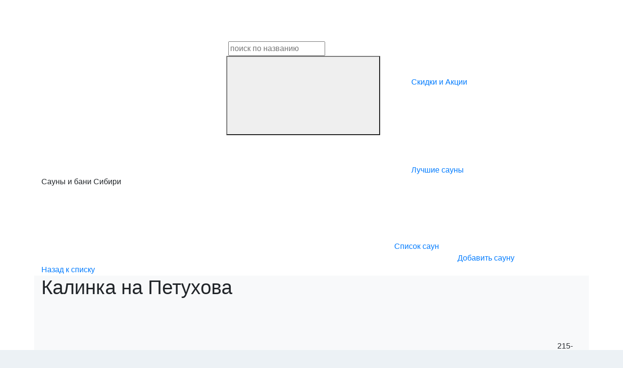

--- FILE ---
content_type: text/html; charset=UTF-8
request_url: https://sibirsauna.ru/saunas/kalinka_na_petukhova_41/
body_size: 6999
content:
<!DOCTYPE html>
<html lang="ru" class="animate-disabled">
<head>
    <title>Калинка на Петухова - фото, цены, услуги, описание, отзывы. </title>

    <style>
        html {
            background-color: #ecf1f5;
        }

        html > body {
            transition: opacity .5s ease;
            opacity: 0;
        }

        html.is-ready > body {
            opacity: 1;
        }

    </style>
    <script type="text/javascript" data-skip-moving="true">
        document.addEventListener('DOMContentLoaded', function() {
            setTimeout(function () {
                var preloadLink = document.getElementById("fg_preload");
                preloadLink.rel = "stylesheet";
            }, 50);
            setTimeout(function () {
                var preloadLink = document.getElementById("ba_preload");
                preloadLink.rel = "stylesheet";
            }, 50);
            setTimeout(function () {
                var preloadLink = document.createElement("link");
                preloadLink.href = "/local/templates/main/assets/css/preloading.css?15669362911563";
                preloadLink.rel = "stylesheet";
                document.head.appendChild(preloadLink);
            }, 50);
            setTimeout(function () {
                document.documentElement.classList.add('is-ready');
            }, 500);
        });
    </script>
    <noscript>
        <style>
            html {
                opacity: 1 !important;
            }
        </style>
    </noscript>

    <link id="fg_preload" href="https://fonts.googleapis.com/css?family=Open+Sans:400,700&amp;subset=cyrillic&display=swap" rel="stylesheet" as="style" onload="this.onload=null;this.rel='stylesheet'">
    <link id="ba_preload" rel="preload" href="https://maxcdn.bootstrapcdn.com/bootstrap/4.0.0-beta.2/css/bootstrap.min.css" integrity="sha384-PsH8R72JQ3SOdhVi3uxftmaW6Vc51MKb0q5P2rRUpPvrszuE4W1povHYgTpBfshb" crossorigin="anonymous" as="style" onload="this.onload=null;this.rel='stylesheet'">
    <noscript>
        <link href="https://fonts.googleapis.com/css?family=Open+Sans:400,700&amp;subset=cyrillic&display=swap" rel="stylesheet">
        <link rel="stylesheet" href="https://maxcdn.bootstrapcdn.com/bootstrap/4.0.0-beta.2/css/bootstrap.min.css" integrity="sha384-PsH8R72JQ3SOdhVi3uxftmaW6Vc51MKb0q5P2rRUpPvrszuE4W1povHYgTpBfshb" crossorigin="anonymous">
    </noscript>

    <script type="text/javascript" data-skip-moving="true">
        // some JS params
        var BX_COOKIE_PREFIX = 'BITRIX_SM_',
            SITE_ID = 's1',
            SITE_DIR = '/',
            SITE_TEMPLATE_PATH = '/local/templates/main',
            SITE_GLOBAL_RECEIVER = 'ajax/global_receiver.php',
            CITY_ID = 1,
            CITY_NAME = 'Новосибирск',
            MAP_BOUNDS = ['54.9784412','82.9107045','10.75'];
        function initMap() {} // fake map init
    </script>
    <meta http-equiv="Content-Type" content="text/html; charset=UTF-8" />
<meta name="robots" content="index, follow" />
<meta name="keywords" content="sibirsauna, сауны, новосибирск" />
<meta name="description" content="Сауны в Новосибирске" />
<link rel="canonical" href="https://sibirsauna.ru/saunas/kalinka_na_petukhova_41/" />
<script type="text/javascript" data-skip-moving="true">(function(w, d, n) {var cl = "bx-core";var ht = d.documentElement;var htc = ht ? ht.className : undefined;if (htc === undefined || htc.indexOf(cl) !== -1){return;}var ua = n.userAgent;if (/(iPad;)|(iPhone;)/i.test(ua)){cl += " bx-ios";}else if (/Windows/i.test(ua)){cl += ' bx-win';}else if (/Macintosh/i.test(ua)){cl += " bx-mac";}else if (/Linux/i.test(ua) && !/Android/i.test(ua)){cl += " bx-linux";}else if (/Android/i.test(ua)){cl += " bx-android";}cl += (/(ipad|iphone|android|mobile|touch)/i.test(ua) ? " bx-touch" : " bx-no-touch");cl += w.devicePixelRatio && w.devicePixelRatio >= 2? " bx-retina": " bx-no-retina";var ieVersion = -1;if (/AppleWebKit/.test(ua)){cl += " bx-chrome";}else if (/Opera/.test(ua)){cl += " bx-opera";}else if (/Firefox/.test(ua)){cl += " bx-firefox";}ht.className = htc ? htc + " " + cl : cl;})(window, document, navigator);</script>


<link href="/bitrix/cache/css/s1/main/template_28f392a04b7dff6bcc7fd8cebf94f0da/template_28f392a04b7dff6bcc7fd8cebf94f0da_v1.css?169842662772678" type="text/css"  data-template-style="true" rel="stylesheet" />







<meta name="dev" content="Pavel Lesnikov (Vokinsel.com)">
<meta charset="utf-8">
<meta http-equiv="X-UA-Compatible" content="IE=edge" />
<meta name="viewport" content="width=device-width, initial-scale=1, shrink-to-fit=no">
<link rel="shortcut icon" href="/favicon.ico" type="image/x-icon">
<link rel="image_src" href="/upload/iblock/611/6110f811c5f7ca10eca1b1780a50ab6e.jpg" />
<meta property="og:image" content="/upload/iblock/611/6110f811c5f7ca10eca1b1780a50ab6e.jpg" />
<meta property="og:type" content="website" />
<meta property="og:title" content="Сауны и бани Сибири" />
<meta property="og:description" content="Сауны в Новосибирске" />
<meta property="og:url" content="https://sibirsauna.ru/saunas/kalinka_na_petukhova_41/" />



</head>
<body class="preloading">


<header>
    <div class="container">
        <div class="row align-items-center">
            <div class="col-sm-4 col-12 logo-col">
                                    <a href="/">
                        <svg class="icon icon-logo"><use xlink:href="#icon-logo"></use></svg><svg class="icon icon-sibirsauna"><use xlink:href="#icon-sibirsauna"></use></svg>                    </a>
                            </div>
            <div class="col-sm-4 col-12 top-search-col">
                <form class="top-search" method="get" action="/saunas/">
    <div class="input-field">
        <label for="search_field"></label>
        <input id="search_field" type="text" name="q" value="" autocomplete="off" maxlength="32" placeholder="поиск по названию">
        <button class="smpl-button search-button js-search"><svg class="icon icon-search"><use xlink:href="#icon-search"></use></svg></button>
    </div>
</form>
            </div>
            <div class="col-sm-4 col-12 top-menu-col">
                <a href="/skidki-i-aktsii/" class="top-link"><svg class="icon icon-top-link"><use xlink:href="#icon-top-link"></use></svg>Скидки и Акции</a>
<a href="/saunas/rating/" class="top-link"><svg class="icon icon-top-link"><use xlink:href="#icon-top-link"></use></svg>Лучшие сауны</a>
                            </div>
        </div>
    </div>
</header>

<div class="container">
    <div class="row">
        <div class="col-lg-3 order-md-1 col-12 order-1 title-col">
            <div class="b-title js-page-title"><span>Сауны и бани Сибири</span></div>            <p class="mb-0 js-page-subtitle"><a href="/saunas/"><svg class="icon icon-arrow-down"><use xmlns:xlink="http://www.w3.org/1999/xlink" xlink:href="#icon-arrow-down"></use></svg> Назад к списку</a></p>        </div>
        <div class="col-lg-6 order-md-2 col-md-8 col-12 order-3 text-lg-right sorts-col">
            			<a href="/saunas/" class="smpl-button mr-2"><svg class="icon icon-list"><use xlink:href="#icon-list"></use></svg>Список саун</a>
			
                    </div>
        <div class="col-lg-3 order-md-3 col-md-4 col-12 order-2 addsauna-col">
            <a href="/saunas/add/" class="smpl-button text-center"><svg class="icon icon-add"><use xlink:href="#icon-add"></use></svg>Добавить сауну</a>
        </div>
    </div>
</div>

    <div class="container">
        <div class="row">
            		<div class="col-12" id="sauna_wrap_706883b0c5b1f127a8e2e36f12de325f">
			<div class="description" id="bx_1878455859_41">
			
			<div class="row bg-light">
				<div class="col-md-8 order-md-1 col-12 order-1 sauna-title">
					<h1>Калинка на Петухова</h1>
				</div>
                                    <div class="col-md-4 order-md-2 col-12 order-3 sauna-phone">
                        <svg class="icon icon-phone"><use xlink:href="#icon-phone"></use></svg>215-21-99                    </div>
                                <div class="col-md-5 order-md-3 col-12 order-2 sauna-raiting">
																		<svg class="icon icon-star enable"><use xlink:href="#icon-star"></use></svg>
													<svg class="icon icon-star enable"><use xlink:href="#icon-star"></use></svg>
													<svg class="icon icon-star enable"><use xlink:href="#icon-star"></use></svg>
													<svg class="icon icon-star"><use xlink:href="#icon-star"></use></svg>
													<svg class="icon icon-star"><use xlink:href="#icon-star"></use></svg>
												<div class="amount">3.2</div>
						<p>Отзывы Flamp: <span>12</span></p>
									</div>
				<div class="col-md-7 order-md-4 col-12 order-4 sauna-address">
											<a href="/saunas/map/kalinka_na_petukhova_41/" data-fancybox data-type="ajax" data-src="/saunas/map/kalinka_na_petukhova_41/"><svg class="icon icon-address"><use xlink:href="#icon-address"></use></svg>Кировский район, ул. Петухова, 49 Б</a>
																<br><svg class="icon icon-metro"><use xlink:href="#icon-metro"></use></svg>Площадь Маркса									</div>
			</div>

							<div class="w-100 sauna-hr"></div>
				<div class="row bg-white">
					<div class="col-md-8 col-12 des-room-title">
																	</div>
					<div class="col-md-4 col-12 room-cap-col">
											</div>
					<div class="col-lg-6 col-12">
						<div class="room-fotos">
																								<a data-fancybox="sauna" href="/upload/iblock/611/6110f811c5f7ca10eca1b1780a50ab6e.jpg">
										<img class="img-fluid" src="/upload/resize_cache/iblock/611/300_300_2/6110f811c5f7ca10eca1b1780a50ab6e.jpg" alt="Сауна: Калинка на Петухова">
									</a>
																	<a data-fancybox="sauna" href="/upload/iblock/931/9319553f88cae6dc54989f855a5bd56b.jpg">
										<img class="img-fluid" src="/upload/resize_cache/iblock/931/300_300_2/9319553f88cae6dc54989f855a5bd56b.jpg" alt="Сауна: Калинка на Петухова">
									</a>
																	<a data-fancybox="sauna" href="/upload/iblock/2c0/2c08b98b134adce5e0441df03936b56b.jpg">
										<img class="img-fluid" src="/upload/resize_cache/iblock/2c0/300_300_2/2c08b98b134adce5e0441df03936b56b.jpg" alt="Сауна: Калинка на Петухова">
									</a>
																	<a data-fancybox="sauna" href="/upload/iblock/82b/82b402c4c7f03dcab70d1073428b6b05.jpg">
										<img class="img-fluid" src="/upload/resize_cache/iblock/82b/300_300_2/82b402c4c7f03dcab70d1073428b6b05.jpg" alt="Сауна: Калинка на Петухова">
									</a>
																	<a data-fancybox="sauna" href="/upload/iblock/09d/09d9252ce166b795867459ebba0901ca.jpg">
										<img class="img-fluid" src="/upload/resize_cache/iblock/09d/300_300_2/09d9252ce166b795867459ebba0901ca.jpg" alt="Сауна: Калинка на Петухова">
									</a>
																	<a data-fancybox="sauna" href="/upload/iblock/855/855f060436f0401af5d42f2023e6033e.jpg">
										<img class="img-fluid" src="/upload/resize_cache/iblock/855/300_300_2/855f060436f0401af5d42f2023e6033e.jpg" alt="Сауна: Калинка на Петухова">
									</a>
																					</div>
					</div>
					<div class="col-lg-6 col-12">
						<div class="sauna-cost">
							<svg class="icon icon-cost"><use xlink:href="#icon-cost"></use></svg>
															от <span>800</span> <span class="rouble-sign">Р</span><br>
							
													</div>
						<p class="sauna-text">
															<span>Парная:</span> Финская<br>
																	К вашим услугам совершенно новые финские парилки из кавказской липы.<br>
																														<span>Аквазона:</span> Большой бассейн (10 - 20 кв.м.)<br>
																													<span>Бильярд:</span> Русский бильярд<br>
																						<span>Кухня:</span> Доставка из ресторана, буфет, бар<br>
																						<span>Техника:</span> TV, dvd, холодильник, телефон в номере, микроволновая печь, кондиционер, караоке, аудио-техника.<br>
																						<span>Для Вас:</span> Комната отдыха, кальян, гостиничный номер, ароматические масла.<br>
																											</p>
					</div>
				</div>
			
							<div class="w-100 sauna-hr"></div>
				<div class="row bg-light">
					<div class="col-12">
						<p class="sauna-bottom-text">
															У нас вы сможете окунуться в волшебный мир позитивных эмоций, зарядиться энергией, вернуть радость жизни и избавиться от стресса!! TV, dvd, холодильник, телефон в номере, микроволновая печь, кондиционер, караоке, аудио-техника.													</p>
					</div>
				</div>
			
			
							<div class="w-100 sauna-hr"></div>
				<div class="row">
					<div class="col-12">
						<div id="sauna-detail-map" class="sauna-map"></div>
					</div>
				</div>
			
		</div>
		</div>

	<div class="container">
		<div class="row">
			<div class="col-lg-9 col-sm-7 col-12 title-col">
														<h1>Отзывы с Flamp</h1>
					<p class="mb-0">Найдено: 12 отзывов</p>
							</div>
			<div class="col-lg-3 col-sm-5 col-12 addsauna-col">
									<a href="https://flamp.ru/firm/kalinka_set_saun-141265769361387" target="_blank" rel="noreferrer nofollow" class="smpl-button text-center"><svg class="icon icon-add"><use xlink:href="#icon-add"></use></svg>Добавить отзыв</a>
							</div>
		</div>
	</div>

	
		        </div>
    </div>
<footer class="footer-first">
    <div class="container">
        <div class="row">
            <div class="col-lg-3 mb-lg-0 col-12 mb-4">
                                    <a href="/">
                        <svg class="icon icon-logo"><use xlink:href="#icon-logo"></use></svg><svg class="icon icon-sibirsauna"><use xlink:href="#icon-sibirsauna"></use></svg>                    </a>
                            </div>
            <div class="col-lg-6 mb-lg-0 col-12 mb-4">
                <ul class="footer-menu">
                                            <li class="active"><span>Сауны и бани</span></li>
                                <li><a href="/saunas/map/">На карте</a></li>
                                <li><a href="/saunas/add/">Добавить сауну</a></li>
                                <li><a href="/saunas/rating/">Рейтинг</a></li>
                                <li><a href="/about/">Контакты</a></li>
                                <li><a href="https://joy.dosugnov.ru/">Досуг</a></li>
                            </ul>
            </div>
            <div class="col-lg-3 col-12 text-lg-right social-icons">
                <a href="#vk"><svg class="icon icon-social-vk"><use xlink:href="#icon-social-vk"></use></svg></a>
<a href="#fb"><svg class="icon icon-social-fb"><use xlink:href="#icon-social-fb"></use></svg></a>
<a href="#tw"><svg class="icon icon-social-tw"><use xlink:href="#icon-social-tw"></use></svg></a>            </div>
        </div>
    </div>
</footer>
    <footer class="footer-text">
        <div class="container">
            <div class="row">
                <div class="col-12">
                    <p>
                        В нашем каталоге собраны как элитные сауны с люкс номерами и всевозможными развлекательными сервисами, так и недорогие простенькие бани,
для тех, кто хочет просто как следует попариться. Для каждого заведения предоставлено подробное и структурирование описание, содержащее
информацию о количестве и вместимости парных, дополнительных помещениях и услугах, ценах и времени работы, развлекательных программах,
адресах и о том, как лучше добираться.                    </p>
                </div>
            </div>
        </div>
    </footer>

<footer class="footer-second">
    <div class="container">
        <div class="row">
            <div class="col-12">
                Copyright &copy; 2026, Sibirsauna.ru, сауны и бани Новосибирска.            </div>
        </div>
    </div>
</footer>

<!-- Yandex.Metrika counter -->   <noscript><div><img src="https://mc.yandex.ru/watch/38046275" style="position:absolute; left:-9999px;" alt="" /></div></noscript> <!-- /Yandex.Metrika counter -->

<script type="text/javascript">if(!window.BX)window.BX={};if(!window.BX.message)window.BX.message=function(mess){if(typeof mess==='object'){for(let i in mess) {BX.message[i]=mess[i];} return true;}};</script>
<script type="text/javascript">(window.BX||top.BX).message({'JS_CORE_LOADING':'Загрузка...','JS_CORE_NO_DATA':'- Нет данных -','JS_CORE_WINDOW_CLOSE':'Закрыть','JS_CORE_WINDOW_EXPAND':'Развернуть','JS_CORE_WINDOW_NARROW':'Свернуть в окно','JS_CORE_WINDOW_SAVE':'Сохранить','JS_CORE_WINDOW_CANCEL':'Отменить','JS_CORE_WINDOW_CONTINUE':'Продолжить','JS_CORE_H':'ч','JS_CORE_M':'м','JS_CORE_S':'с','JSADM_AI_HIDE_EXTRA':'Скрыть лишние','JSADM_AI_ALL_NOTIF':'Показать все','JSADM_AUTH_REQ':'Требуется авторизация!','JS_CORE_WINDOW_AUTH':'Войти','JS_CORE_IMAGE_FULL':'Полный размер'});</script><script type="text/javascript" src="/bitrix/js/main/core/core.min.js?1686416093219752"></script><script>BX.setJSList(['/bitrix/js/main/core/core_ajax.js','/bitrix/js/main/core/core_promise.js','/bitrix/js/main/polyfill/promise/js/promise.js','/bitrix/js/main/loadext/loadext.js','/bitrix/js/main/loadext/extension.js','/bitrix/js/main/polyfill/promise/js/promise.js','/bitrix/js/main/polyfill/find/js/find.js','/bitrix/js/main/polyfill/includes/js/includes.js','/bitrix/js/main/polyfill/matches/js/matches.js','/bitrix/js/ui/polyfill/closest/js/closest.js','/bitrix/js/main/polyfill/fill/main.polyfill.fill.js','/bitrix/js/main/polyfill/find/js/find.js','/bitrix/js/main/polyfill/matches/js/matches.js','/bitrix/js/main/polyfill/core/dist/polyfill.bundle.js','/bitrix/js/main/core/core.js','/bitrix/js/main/polyfill/intersectionobserver/js/intersectionobserver.js','/bitrix/js/main/lazyload/dist/lazyload.bundle.js','/bitrix/js/main/polyfill/core/dist/polyfill.bundle.js','/bitrix/js/main/parambag/dist/parambag.bundle.js']);
</script>
<script type="text/javascript">(window.BX||top.BX).message({'LANGUAGE_ID':'ru','FORMAT_DATE':'DD.MM.YYYY','FORMAT_DATETIME':'DD.MM.YYYY HH:MI:SS','COOKIE_PREFIX':'BITRIX_SM','SERVER_TZ_OFFSET':'10800','UTF_MODE':'Y','SITE_ID':'s1','SITE_DIR':'/','USER_ID':'','SERVER_TIME':'1768899225','USER_TZ_OFFSET':'0','USER_TZ_AUTO':'Y','bitrix_sessid':'7e624bf3418fc97dbbfced073d5cbf0b'});</script><script type="text/javascript">BX.setJSList(['/local/templates/main/components/bitrix/news.detail/saunas/script.js','/local/templates/main/assets/js/jquery.fancybox.min.js','/local/templates/main/assets/js/jquery.nice-select.js','/local/templates/main/assets/js/jQuery.Brazzers-Carousel.min.js','/local/templates/main/assets/js/svgxuse.js','/local/templates/main/assets/js/markerclusterer.js','/local/templates/main/assets/js/app.js','/local/templates/main/assets/js/additional.js']);</script>
<script type="text/javascript">BX.setCSSList(['/local/templates/main/assets/css/jquery.fancybox.min.css','/local/templates/main/assets/css/nice-select.css','/local/templates/main/assets/css/jQuery.Brazzers-Carousel.min.css','/local/templates/main/assets/css/app.css','/local/templates/main/assets/css/media.css','/local/templates/main/assets/css/additional.css']);</script>
<script src="https://code.jquery.com/jquery-3.2.1.min.js"></script>
<script src="https://cdnjs.cloudflare.com/ajax/libs/popper.js/1.12.3/umd/popper.min.js" integrity="sha384-vFJXuSJphROIrBnz7yo7oB41mKfc8JzQZiCq4NCceLEaO4IHwicKwpJf9c9IpFgh" crossorigin="anonymous"></script>
<script src="https://maxcdn.bootstrapcdn.com/bootstrap/4.0.0-beta.2/js/bootstrap.min.js" integrity="sha384-alpBpkh1PFOepccYVYDB4do5UnbKysX5WZXm3XxPqe5iKTfUKjNkCk9SaVuEZflJ" crossorigin="anonymous"></script>
<script src="https://maps.googleapis.com/maps/api/js?key=AIzaSyAUMu68SZR6CCVB--LNC23-rqpe3KrajpQ&callback=initMap" async defer></script>
<script type="text/javascript"  src="/bitrix/cache/js/s1/main/template_6a9ee97c4d50849dcb6673dbea140fa7/template_6a9ee97c4d50849dcb6673dbea140fa7_v1.js?1698426627108985"></script>
<script type="text/javascript"  src="/bitrix/cache/js/s1/main/page_d206b7534588dbe8cdb42def69c1b00e/page_d206b7534588dbe8cdb42def69c1b00e_v1.js?16984268993052"></script>
<script type="text/javascript">var _ba = _ba || []; _ba.push(["aid", "3c6939a8a405dd40f140b65e20bed73a"]); _ba.push(["host", "sibirsauna.ru"]); (function() {var ba = document.createElement("script"); ba.type = "text/javascript"; ba.async = true;ba.src = (document.location.protocol == "https:" ? "https://" : "http://") + "bitrix.info/ba.js";var s = document.getElementsByTagName("script")[0];s.parentNode.insertBefore(ba, s);})();</script>


<script type="application/javascript">
		var SaunaDetail = SaunaDetail || {vars: {receiver: {}, timer: {}}, func: {}};
				SaunaDetail.vars.container_sauna = 'sauna_wrap_706883b0c5b1f127a8e2e36f12de325f';
		SaunaDetail.vars.map_data = {'ID':'41','NAME':'Калинка на Петухова','COORDINATES':['54.948023','82.862749'],'HTML':'				<div class=\"sauna-map-info\">\n					<h1><a href=\"/saunas/kalinka_na_petukhova_41/\">Калинка на Петухова<\/a><\/h1>\n					<div class=\"sauna-raiting\">\n																					<svg class=\"icon icon-star enable\"><use xlink:href=\"#icon-star\"><\/use><\/svg>\n															<svg class=\"icon icon-star enable\"><use xlink:href=\"#icon-star\"><\/use><\/svg>\n															<svg class=\"icon icon-star enable\"><use xlink:href=\"#icon-star\"><\/use><\/svg>\n															<svg class=\"icon icon-star\"><use xlink:href=\"#icon-star\"><\/use><\/svg>\n															<svg class=\"icon icon-star\"><use xlink:href=\"#icon-star\"><\/use><\/svg>\n														<div class=\"amount\">3.2<\/div>\n							<p>Отзывы Flamp: <span>12<\/span><\/p>\n											<\/div>\n											<a href=\"/saunas/kalinka_na_petukhova_41/\" class=\"foto\" style=\"background-image: url(/upload/resize_cache/iblock/611/300_300_2/6110f811c5f7ca10eca1b1780a50ab6e.jpg);\"><\/a>\n						                                            <div class=\"sauna-phone\">\n                            <svg class=\"icon icon-phone\">\n                                <use xmlns:xlink=\"http://www.w3.org/1999/xlink\" xlink:href=\"#icon-phone\"><\/use>\n                            <\/svg>\n                            215-21-99                        <\/div>\n                                                                <div class=\"sauna-address\">\n                            <svg class=\"icon icon-address\">\n                                <use xmlns:xlink=\"http://www.w3.org/1999/xlink\" xlink:href=\"#icon-address\"><\/use>\n                            <\/svg>\n                            Кировский район, ул. Петухова, 49 Б                        <\/div>\n                                    <\/div>\n				'};
	</script>
<script src="https://mc.yandex.ru/metrika/tag.js" type="text/javascript"></script><script type="text/javascript" > try { var yaCounter38046275 = new Ya.Metrika2({ id:38046275, clickmap:true, trackLinks:true, accurateTrackBounce:true, webvisor:true, trackHash:true }); } catch(e) { } </script></body>
</html>